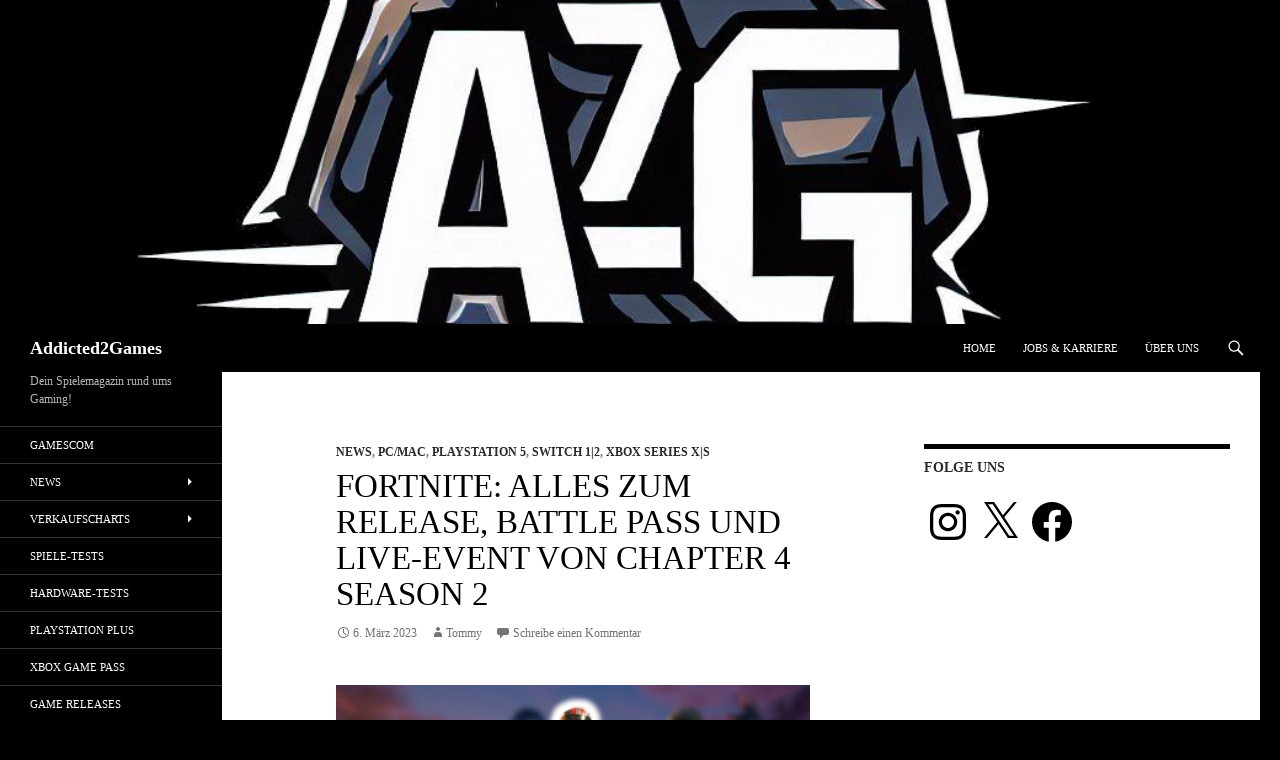

--- FILE ---
content_type: text/html; charset=utf-8
request_url: https://www.google.com/recaptcha/api2/aframe
body_size: 268
content:
<!DOCTYPE HTML><html><head><meta http-equiv="content-type" content="text/html; charset=UTF-8"></head><body><script nonce="EfzO09tgwuDpFt2RiZq4Qw">/** Anti-fraud and anti-abuse applications only. See google.com/recaptcha */ try{var clients={'sodar':'https://pagead2.googlesyndication.com/pagead/sodar?'};window.addEventListener("message",function(a){try{if(a.source===window.parent){var b=JSON.parse(a.data);var c=clients[b['id']];if(c){var d=document.createElement('img');d.src=c+b['params']+'&rc='+(localStorage.getItem("rc::a")?sessionStorage.getItem("rc::b"):"");window.document.body.appendChild(d);sessionStorage.setItem("rc::e",parseInt(sessionStorage.getItem("rc::e")||0)+1);localStorage.setItem("rc::h",'1769075742846');}}}catch(b){}});window.parent.postMessage("_grecaptcha_ready", "*");}catch(b){}</script></body></html>